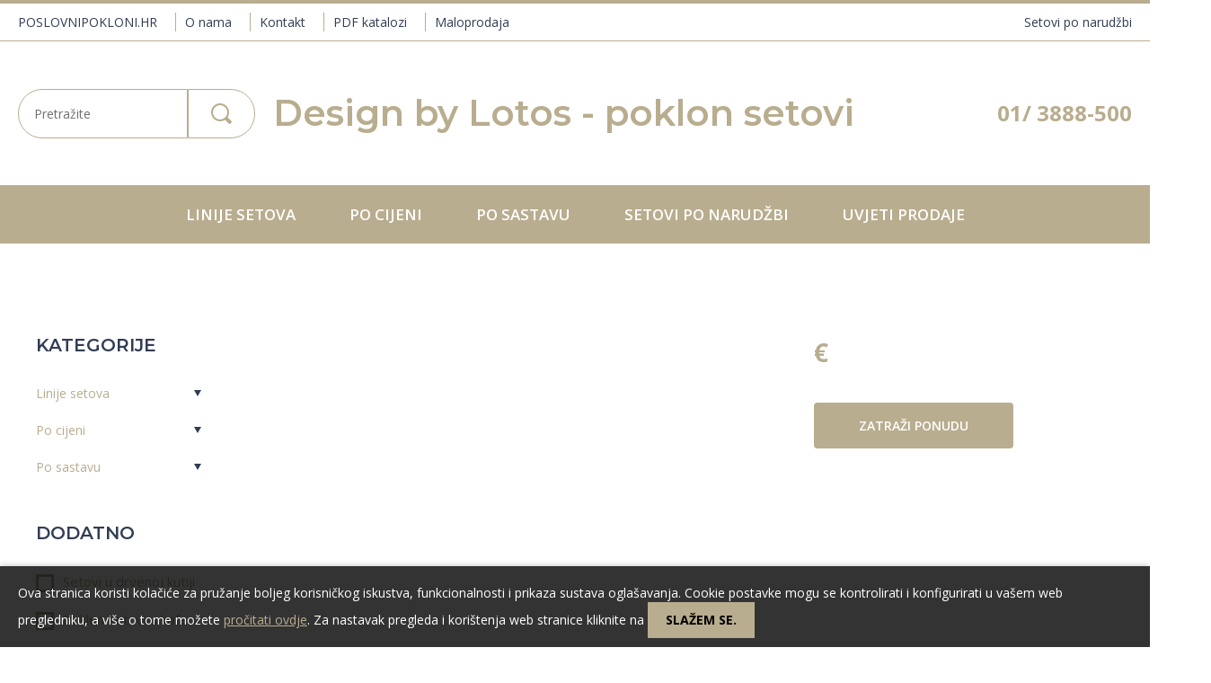

--- FILE ---
content_type: text/html; charset=UTF-8
request_url: https://poslovnipokloni.hr/pokloni-paketi/proizvod/skyline-poklon-set-unlimited-ii-203
body_size: 5684
content:
<!DOCTYPE html PUBLIC "-//W3C//DTD XHTML 1.0 Transitional//EN" "http://www.w3.org/TR/xhtml1/DTD/xhtml1-transitional.dtd">
<html xmlns="http://www.w3.org/1999/xhtml">
<head>
  <base href="https://poslovnipokloni.hr/pokloni-paketi/" />
  <meta http-equiv="Content-Type" content="text/html; charset=utf-8" />
  <title> - Poslovnipokloni.hr - poklon setovi</title>
  <meta http-equiv='Cache-control' content='no-cache' />
  <meta name='robots' content='index,follow' />
  <meta name="author" content="Virtus dizajn" />
  <meta name="Copyright" content="Ime" />
  <meta name="DC.language" content="hr-HR" />
  <meta name="DC.title" content="Ime" />
  <meta name="DC.creator" content="Virtus dizajn" />
  <meta name="DC.format" content="text/html" />
  <meta name="DC.identifier" content="http://www.virtus-dizajn.com/" />
  <meta name="DC.publisher" content="Ime" />
  <meta name="description" content=" - Poslovnipokloni.hr - poklon setovi"/>
  <meta name="keywords" content=" - Poslovnipokloni.hr - poklon setovi"/>
  <meta name="viewport" content="width=device-width, initial-scale=1, maximum-scale=1">
  <link rel="shortcut icon" href="images/favicon.png">
  <link rel="stylesheet" href="https://ajax.googleapis.com/ajax/libs/jqueryui/1.11.4/themes/smoothness/jquery-ui.css">
  <link href="js/bxslider/jquery.bxslider.css" rel="stylesheet" />
  <link href="css/select2.min.css" rel="stylesheet" type="text/css" />
  <link rel="stylesheet" href="js/magnific-popup/magnific-popup.css">
  <link href="css/style.css" rel="stylesheet" type="text/css" />
  <link href="css/main.css" rel="stylesheet" type="text/css" />
  <link href="css/footer.css" rel="stylesheet" type="text/css" />
  <link href="css/header.css" rel="stylesheet" type="text/css" />
  <link href="css/colors.css" rel="stylesheet" type="text/css" />
  <link href="css/media.css" rel="stylesheet" type="text/css" />
  <link href="lib/plugins/MailingPlugin/config.php"/>
  <meta http-equiv="X-UA-Compatible" content="IE=edge">

<!-- Global site tag (gtag.js) - Google Analytics -->
<script async src="https://www.googletagmanager.com/gtag/js?id=G-YRW1FJRVJ3"></script>
<script>
  window.dataLayer = window.dataLayer || [];
  function gtag(){dataLayer.push(arguments);}
  gtag('js', new Date());

  gtag('config', 'G-YRW1FJRVJ3');
</script>


<!-- HTML5 shiv and respond.js for IE8 support of HTML5 elements and media queries -->
  <!--[if lt IE 9]>
    <script src="js/html5shiv.min.js"></script>
    <script src="js/respond.min.js"></script>
  <![endif]-->
<!--[if lte IE 6]>
   <meta http-equiv="refresh" content="0; url="warning" />
   <script type="text/javascript">
   / <![CDATA[ /
   window.top.location = 'https://poslovnipokloni.hr/pokloni-paketi/warning';
   / ]]> /
   </script>
   <![endif]-->
   <!--[if lte IE 7]>
   <meta http-equiv="refresh" content="0; url="warning" />
   <script type="text/javascript">
   / <![CDATA[ /
   window.top.location = 'https://poslovnipokloni.hr/pokloni-paketi/warning';
   / ]]> /
   </script>
   <![endif]-->
     <!--[if lte IE 8]>
   <meta http-equiv="refresh" content="0; url="warning" />
   <script type="text/javascript">
   / <![CDATA[ /
   window.top.location = 'https://poslovnipokloni.hr/pokloni-paketi/warning';
   / ]]> /
   </script>
   <![endif]-->
   <!--[if gte IE 9]>
     <style type="text/css">
       .gradient {
          filter: none;
       }
     </style>
   <![endif]-->
</head>
<body>
<div class="header">
  <div class="container">
     <div class="mob">
      <a href="https://poslovnipokloni.hr">POSLOVNIPOKLONI.HR</a>
             <div class="phone">
        <a href="tel:01/ 3888-500">01/ 3888-500</a>
      </div>
      <button class="toggle"><img src="images/toggle.svg" alt="" /></button>
    </div>
    <div class="header-bg header-top">
      <a href="javascript:;" class="close"><img src="images/close.svg" alt="" /></a>
      <ul class="primary-menu">
        <li class="logo"><a href="https://poslovnipokloni.hr">POSLOVNIPOKLONI.HR</a></li>
        <li><a href="o-nama">O nama</a></li>
        <li><a href="kontakt">Kontakt</a></li>
        <li><a href="reference">PDF katalozi</a></li>
        <li><a href="maloprodaja">Maloprodaja</a></li>
      </ul><!--primary-menu-->
      <ul class="secondary-menu">
        <!--<li><a href="https://poslovnipokloni.hr/pokloni-paketi/">Poklon setovi</a></li>-->
        <li><a href="https://poslovnipokloni.hr/pokloni-paketi/kako-naruciti">Setovi po narudžbi</a></li>
        <!--<li><a href="https://poslovnipokloni.hr/custom-made">Custom made</a></li>-->
        <!--<li><a href="https://poslovnipokloni.hr/pokloni-paketi/rasprodaja">Rasprodaja</a></li>-->
      </ul><!--secondary-menu-->
    </div> <!--end of .header-bg-->
  </div><!--end of .container-->
</div><!--end of .header-->
<div class="header-center">
  <div class="container">
    <div class="flex">
      <div class="pretraga">
        <form method="get" action="pretraga">
          <input type="search" name="s" value="" autocomplete="off" placeholder="Pretražite">
          <button class="search-button">
            <svg xmlns="http://www.w3.org/2000/svg" width="23" height="23" viewBox="0 0 23 23">
              <path class="icon" id="Path_26" data-name="Path 26" d="M22.707,19.879l-4.37-4.37a10.019,10.019,0,1,0-2.828,2.828l4.369,4.37a1,1,0,0,0,1.414,0l1.414-1.414A1,1,0,0,0,22.707,19.879ZM2,10a8,8,0,1,1,8,8A8.009,8.009,0,0,1,2,10Z" fill="#4097aa"/></path>
            </svg>
          </button>
        </form>
      </div><!--end of .pretraga-->
      <div>
        <h1><a href="">Design by Lotos - poklon setovi</a></h1>
      </div>
            <div class="phone">
        <a href="tel:01/ 3888-500">01/ 3888-500</a>
      </div>
    </div><!--end of .flex-->
  </div><!--end of .container-->
</div><!--end of .header-center-->
<div class="header-bottom">
  <div class="container">
      <ul>
                    <li class="has-sub"><a class="link-desk" href="stranica/linije-setova-1">Linije setova</a>
          <a class="link-mob" href="javascript:;">Linije setova</a>
                  <ul class="sub">
                      <li>
              <a href="podstranica/linije-setova/boutique-linija-5" class="nav-bg" style="background-image: url(https://poslovnipokloni.hr/lib/plugins/thumb.php?src=https://poslovnipokloni.hr/upload_data/site_photos/boutique.jpg&w=185&h=350&zc=1)">
                <div class="nav-txt">
                  <span class="nav-item">Boutique linija</span>
                  <span class="nav-item-span"></span>
                </div>
              </a>
            </li>
                      <li>
              <a href="podstranica/linije-setova/premium-linija-6" class="nav-bg" style="background-image: url(https://poslovnipokloni.hr/lib/plugins/thumb.php?src=https://poslovnipokloni.hr/upload_data/site_photos/premium.jpg&w=185&h=350&zc=1)">
                <div class="nav-txt">
                  <span class="nav-item">Premium linija</span>
                  <span class="nav-item-span"></span>
                </div>
              </a>
            </li>
                      <li>
              <a href="podstranica/linije-setova/magnum-linija-7" class="nav-bg" style="background-image: url(https://poslovnipokloni.hr/lib/plugins/thumb.php?src=https://poslovnipokloni.hr/upload_data/site_photos/magnum.jpg&w=185&h=350&zc=1)">
                <div class="nav-txt">
                  <span class="nav-item">Magnum linija</span>
                  <span class="nav-item-span"></span>
                </div>
              </a>
            </li>
                      <li>
              <a href="podstranica/linije-setova/prestige-linija-8" class="nav-bg" style="background-image: url(https://poslovnipokloni.hr/lib/plugins/thumb.php?src=https://poslovnipokloni.hr/upload_data/site_photos/191127534814696776322087091880_prestige.jpg&w=185&h=350&zc=1)">
                <div class="nav-txt">
                  <span class="nav-item">Prestige linija</span>
                  <span class="nav-item-span"></span>
                </div>
              </a>
            </li>
                      <li>
              <a href="podstranica/linije-setova/skyline-linija-9" class="nav-bg" style="background-image: url(https://poslovnipokloni.hr/lib/plugins/thumb.php?src=https://poslovnipokloni.hr/upload_data/site_photos/skyline.jpg&w=185&h=350&zc=1)">
                <div class="nav-txt">
                  <span class="nav-item">Skyline linija</span>
                  <span class="nav-item-span"></span>
                </div>
              </a>
            </li>
                      <li>
              <a href="podstranica/linije-setova/winecellar-linija-28" class="nav-bg" style="background-image: url(https://poslovnipokloni.hr/lib/plugins/thumb.php?src=https://poslovnipokloni.hr/upload_data/site_photos/winecellar.jpg&w=185&h=350&zc=1)">
                <div class="nav-txt">
                  <span class="nav-item">Winecellar linija</span>
                  <span class="nav-item-span"></span>
                </div>
              </a>
            </li>
                      <li>
              <a href="podstranica/linije-setova/cloud-i-basic-linija-29" class="nav-bg" style="background-image: url(https://poslovnipokloni.hr/lib/plugins/thumb.php?src=https://poslovnipokloni.hr/upload_data/site_photos/cloud.jpg&w=185&h=350&zc=1)">
                <div class="nav-txt">
                  <span class="nav-item">Cloud i Basic linija</span>
                  <span class="nav-item-span"></span>
                </div>
              </a>
            </li>
                      <li>
              <a href="podstranica/linije-setova/monolit-linija-34" class="nav-bg" style="background-image: url(https://poslovnipokloni.hr/lib/plugins/thumb.php?src=https://poslovnipokloni.hr/upload_data/site_photos/monolith.jpg&w=185&h=350&zc=1)">
                <div class="nav-txt">
                  <span class="nav-item">Monolit linija</span>
                  <span class="nav-item-span"></span>
                </div>
              </a>
            </li>
                    </ul>
                </li>
              <li class="has-sub"><a class="link-desk" href="stranica/po-cijeni-2">Po cijeni</a>
          <a class="link-mob" href="javascript:;">Po cijeni</a>
                  <ul class="sub">
                      <li>
              <a href="podstranica/po-cijeni/od-15-00-br-do-25-00-eur-11" class="nav-bg" style="background-image: url(https://poslovnipokloni.hr/lib/plugins/thumb.php?src=https://poslovnipokloni.hr/upload_data/site_photos/poklon_setovi_thumbnails_8.jpg&w=185&h=350&zc=1)">
                <div class="nav-txt">
                  <span class="nav-item">Od 15,00<br>do 25,00 EUR</span>
                  <span class="nav-item-span"></span>
                </div>
              </a>
            </li>
                      <li>
              <a href="podstranica/po-cijeni/od-25-00-br-do-40-00-eur-12" class="nav-bg" style="background-image: url(https://poslovnipokloni.hr/lib/plugins/thumb.php?src=https://poslovnipokloni.hr/upload_data/site_photos/poklon_setovi_thumbnails_9.jpg&w=185&h=350&zc=1)">
                <div class="nav-txt">
                  <span class="nav-item">Od 25,00<br>do 40,00 EUR</span>
                  <span class="nav-item-span"></span>
                </div>
              </a>
            </li>
                      <li>
              <a href="podstranica/po-cijeni/od-40-00-br-do-55-00-eur-13" class="nav-bg" style="background-image: url(https://poslovnipokloni.hr/lib/plugins/thumb.php?src=https://poslovnipokloni.hr/upload_data/site_photos/poklon_setovi_thumbnails_10.jpg&w=185&h=350&zc=1)">
                <div class="nav-txt">
                  <span class="nav-item">Od 40,00<br>do 55,00 EUR</span>
                  <span class="nav-item-span"></span>
                </div>
              </a>
            </li>
                      <li>
              <a href="podstranica/po-cijeni/od-55-00-br-do-70-00-eur-14" class="nav-bg" style="background-image: url(https://poslovnipokloni.hr/lib/plugins/thumb.php?src=https://poslovnipokloni.hr/upload_data/site_photos/poklon_setovi_thumbnails_11.jpg&w=185&h=350&zc=1)">
                <div class="nav-txt">
                  <span class="nav-item">Od 55,00<br>do 70,00 EUR</span>
                  <span class="nav-item-span"></span>
                </div>
              </a>
            </li>
                      <li>
              <a href="podstranica/po-cijeni/od-70-00-eur-15" class="nav-bg" style="background-image: url(https://poslovnipokloni.hr/lib/plugins/thumb.php?src=https://poslovnipokloni.hr/upload_data/site_photos/poklon_setovi_thumbnails_12.jpg&w=185&h=350&zc=1)">
                <div class="nav-txt">
                  <span class="nav-item">Od 70,00 EUR</span>
                  <span class="nav-item-span"></span>
                </div>
              </a>
            </li>
                    </ul>
                </li>
              <li class="has-sub"><a class="link-desk" href="stranica/po-sastavu-3">Po sastavu</a>
          <a class="link-mob" href="javascript:;">Po sastavu</a>
                  <ul class="sub">
                      <li>
              <a href="podstranica/po-sastavu/setovi-s-vinom-16" class="nav-bg" style="background-image: url(https://poslovnipokloni.hr/lib/plugins/thumb.php?src=https://poslovnipokloni.hr/upload_data/site_photos/poslovni-pokloni-poklon-setovi8.jpg&w=185&h=350&zc=1)">
                <div class="nav-txt">
                  <span class="nav-item">Setovi s vinom</span>
                  <span class="nav-item-span"></span>
                </div>
              </a>
            </li>
                      <li>
              <a href="podstranica/po-sastavu/setovi-s-pjenuscem-17" class="nav-bg" style="background-image: url(https://poslovnipokloni.hr/lib/plugins/thumb.php?src=https://poslovnipokloni.hr/upload_data/site_photos/poslovni-pokloni-poklon-setovi9.jpg&w=185&h=350&zc=1)">
                <div class="nav-txt">
                  <span class="nav-item">Setovi s pjenušcem</span>
                  <span class="nav-item-span"></span>
                </div>
              </a>
            </li>
                      <li>
              <a href="podstranica/po-sastavu/bezalkoholni-setovi-18" class="nav-bg" style="background-image: url(https://poslovnipokloni.hr/lib/plugins/thumb.php?src=https://poslovnipokloni.hr/upload_data/site_photos/poklon_setovi_thumbnails_15.jpg&w=185&h=350&zc=1)">
                <div class="nav-txt">
                  <span class="nav-item">Bezalkoholni setovi</span>
                  <span class="nav-item-span"></span>
                </div>
              </a>
            </li>
                      <li>
              <a href="podstranica/po-sastavu/setovi-s-delicijama-19" class="nav-bg" style="background-image: url(https://poslovnipokloni.hr/lib/plugins/thumb.php?src=https://poslovnipokloni.hr/upload_data/site_photos/poslovni-pokloni-poklon-setovi11.jpg&w=185&h=350&zc=1)">
                <div class="nav-txt">
                  <span class="nav-item">Setovi s delicijama</span>
                  <span class="nav-item-span"></span>
                </div>
              </a>
            </li>
                      <li>
              <a href="podstranica/po-sastavu/setovi-sa-zestokim-picima-33" class="nav-bg" style="background-image: url(https://poslovnipokloni.hr/lib/plugins/thumb.php?src=https://poslovnipokloni.hr/upload_data/site_photos/poklon_setovi_thumbails_16.jpg&w=185&h=350&zc=1)">
                <div class="nav-txt">
                  <span class="nav-item">Setovi sa žestokim pićima</span>
                  <span class="nav-item-span"></span>
                </div>
              </a>
            </li>
                    </ul>
                </li>
            <li><a href="https://poslovnipokloni.hr/pokloni-paketi/kako-naruciti">Setovi po narudžbi</a></li>
      <li><a href="https://poslovnipokloni.hr/pokloni-paketi/uvjeti-prodaje">Uvjeti prodaje</a></li>
      </ul>
  </div><!--end of .container-->
</div><!--end of .header-bottom-->
<div id="main-content">
<div class="container">
	<div class="section two-part-section">
		<div class="container">
			<div class="flex">
				<div class="left">
					<div class="box cijena-box">
						<div class="left-title">
						</div>
											</div>
					<a href="javascript:;" class="btn btn-color toggle-filter">Filtracija</a>
<form class="filtracija" id="filter_form" onsubmit="sjx('filter', $('#filter_form').serializeObject()); return false;" >

<div class="box kategorije-box">
	<div class="left-title">
		<h2>Kategorije</h2>
	</div><!--end of .left-title-->
		<ul class="kategorije-lists">
		<li><a class="kat-toggle"  href="javascript:;">Linije setova</a>
			<ul  class="kat-sub">
									<ul class="form-check-group">
				        <label for="Boutique linija" class="form-check-label">
						<input id ="Boutique linija" type="checkbox" class="form-check-input" name="kategorije" value="5" >
				          <span class="form-check-button"></span>
				          Boutique linija				        </label>
					</ul>
									<ul class="form-check-group">
				        <label for="Premium linija" class="form-check-label">
						<input id ="Premium linija" type="checkbox" class="form-check-input" name="kategorije" value="6" >
				          <span class="form-check-button"></span>
				          Premium linija				        </label>
					</ul>
									<ul class="form-check-group">
				        <label for="Magnum linija" class="form-check-label">
						<input id ="Magnum linija" type="checkbox" class="form-check-input" name="kategorije" value="7" >
				          <span class="form-check-button"></span>
				          Magnum linija				        </label>
					</ul>
									<ul class="form-check-group">
				        <label for="Prestige linija" class="form-check-label">
						<input id ="Prestige linija" type="checkbox" class="form-check-input" name="kategorije" value="8" >
				          <span class="form-check-button"></span>
				          Prestige linija				        </label>
					</ul>
									<ul class="form-check-group">
				        <label for="Skyline linija" class="form-check-label">
						<input id ="Skyline linija" type="checkbox" class="form-check-input" name="kategorije" value="9" >
				          <span class="form-check-button"></span>
				          Skyline linija				        </label>
					</ul>
									<ul class="form-check-group">
				        <label for="Winecellar linija" class="form-check-label">
						<input id ="Winecellar linija" type="checkbox" class="form-check-input" name="kategorije" value="28" >
				          <span class="form-check-button"></span>
				          Winecellar linija				        </label>
					</ul>
									<ul class="form-check-group">
				        <label for="Cloud i Basic linija" class="form-check-label">
						<input id ="Cloud i Basic linija" type="checkbox" class="form-check-input" name="kategorije" value="29" >
				          <span class="form-check-button"></span>
				          Cloud i Basic linija				        </label>
					</ul>
									<ul class="form-check-group">
				        <label for="Monolit linija" class="form-check-label">
						<input id ="Monolit linija" type="checkbox" class="form-check-input" name="kategorije" value="34" >
				          <span class="form-check-button"></span>
				          Monolit linija				        </label>
					</ul>
							</ul>
		</li>
	</ul>
		<ul class="kategorije-lists">
		<li><a class="kat-toggle"  href="javascript:;">Po cijeni</a>
			<ul  class="kat-sub">
									<ul class="form-check-group">
				        <label for="Od 15,00<br>do 25,00 EUR" class="form-check-label">
						<input id ="Od 15,00<br>do 25,00 EUR" type="checkbox" class="form-check-input" name="kategorije" value="11" >
				          <span class="form-check-button"></span>
				          Od 15,00<br>do 25,00 EUR				        </label>
					</ul>
									<ul class="form-check-group">
				        <label for="Od 25,00<br>do 40,00 EUR" class="form-check-label">
						<input id ="Od 25,00<br>do 40,00 EUR" type="checkbox" class="form-check-input" name="kategorije" value="12" >
				          <span class="form-check-button"></span>
				          Od 25,00<br>do 40,00 EUR				        </label>
					</ul>
									<ul class="form-check-group">
				        <label for="Od 40,00<br>do 55,00 EUR" class="form-check-label">
						<input id ="Od 40,00<br>do 55,00 EUR" type="checkbox" class="form-check-input" name="kategorije" value="13" >
				          <span class="form-check-button"></span>
				          Od 40,00<br>do 55,00 EUR				        </label>
					</ul>
									<ul class="form-check-group">
				        <label for="Od 55,00<br>do 70,00 EUR" class="form-check-label">
						<input id ="Od 55,00<br>do 70,00 EUR" type="checkbox" class="form-check-input" name="kategorije" value="14" >
				          <span class="form-check-button"></span>
				          Od 55,00<br>do 70,00 EUR				        </label>
					</ul>
									<ul class="form-check-group">
				        <label for="Od 70,00 EUR" class="form-check-label">
						<input id ="Od 70,00 EUR" type="checkbox" class="form-check-input" name="kategorije" value="15" >
				          <span class="form-check-button"></span>
				          Od 70,00 EUR				        </label>
					</ul>
							</ul>
		</li>
	</ul>
		<ul class="kategorije-lists">
		<li><a class="kat-toggle"  href="javascript:;">Po sastavu</a>
			<ul  class="kat-sub">
									<ul class="form-check-group">
				        <label for="Setovi s vinom" class="form-check-label">
						<input id ="Setovi s vinom" type="checkbox" class="form-check-input" name="kategorije" value="16" >
				          <span class="form-check-button"></span>
				          Setovi s vinom				        </label>
					</ul>
									<ul class="form-check-group">
				        <label for="Setovi s pjenušcem" class="form-check-label">
						<input id ="Setovi s pjenušcem" type="checkbox" class="form-check-input" name="kategorije" value="17" >
				          <span class="form-check-button"></span>
				          Setovi s pjenušcem				        </label>
					</ul>
									<ul class="form-check-group">
				        <label for="Bezalkoholni setovi" class="form-check-label">
						<input id ="Bezalkoholni setovi" type="checkbox" class="form-check-input" name="kategorije" value="18" >
				          <span class="form-check-button"></span>
				          Bezalkoholni setovi				        </label>
					</ul>
									<ul class="form-check-group">
				        <label for="Setovi s delicijama" class="form-check-label">
						<input id ="Setovi s delicijama" type="checkbox" class="form-check-input" name="kategorije" value="19" >
				          <span class="form-check-button"></span>
				          Setovi s delicijama				        </label>
					</ul>
									<ul class="form-check-group">
				        <label for="Setovi sa žestokim pićima" class="form-check-label">
						<input id ="Setovi sa žestokim pićima" type="checkbox" class="form-check-input" name="kategorije" value="33" >
				          <span class="form-check-button"></span>
				          Setovi sa žestokim pićima				        </label>
					</ul>
							</ul>
		</li>
	</ul>
	
</div>
<div class="box brandovi">
	<div class="left-title">
		<h2>Dodatno</h2>			
	</div><!--end of .left-title-->	
				<div class="form-check-group">
	        <label for="dod16" class="form-check-label">
			<input id="dod16" type="checkbox"  class="form-check-input" name="dod" value="16" >
	          <span class="form-check-button"></span>
			  Setovi u drvenoj kutiji	        </label>
		</div>
				<div class="form-check-group">
	        <label for="dod13" class="form-check-label">
			<input id="dod13" type="checkbox"  class="form-check-input" name="dod" value="13" >
	          <span class="form-check-button"></span>
			  Poklon setovi u koferu	        </label>
		</div>
				<div class="form-check-group">
	        <label for="dod14" class="form-check-label">
			<input id="dod14" type="checkbox"  class="form-check-input" name="dod" value="14" >
	          <span class="form-check-button"></span>
			  Poklon setovi u tuljcu	        </label>
		</div>
				<div class="form-check-group">
	        <label for="dod15" class="form-check-label">
			<input id="dod15" type="checkbox"  class="form-check-input" name="dod" value="15" >
	          <span class="form-check-button"></span>
			  Poklon setovi u kutiji	        </label>
		</div>
		
    <button type="submit" class="btn btn-color">Traži</button>
</form>					
																		    </div><!--end of .brandovi-->
			</div><!--end of .left-->
			<div class="right">
				<div class="content">
					<div class="opis-proizvoda">
						<div class="content-left">
							<ul class="opis-slider">
														</ul>
							<div class="pager-container">
								<ul class="opis-slider-pager">
																								</ul>	
							</div>	
						</div><!--end of .content-left-->
						<div class="content-right">
							<span class="small-title-opis"></span>
							<h1></h1>
							<div class="price-flex">
								<span class="price-opis"> €</span>
							</div>
							<a href="ponuda/id-" class="btn btn-color btn-opis">Zatraži ponudu</a>
							<!-- <a href="favoriti" class="btn btn-color btn-opis"><img style="height:20px; width:100%;"src="images/heart-outline.svg"></a> -->
							<div class="small-opis">
															</div><!--end of .small-opis-->
						</div><!--end of .content-right-->
					</div>
				</div><!--end of .content-->
								
				<div class="content">
					<div class="proizvodi-4 flex">
										</div><!--end of .proizvodi-4-->
				</div><!--end of .content-->
			</div>
		</div>
	</div><!--end of .section-->
</div></div><!--end of #main-content-->
<div class="footer">
	<div class="container">
		<div class="footer-bg">
			<div class="footer-left">
				<div class="footer-box first-footer-box">
					<h4>Kontakt</h4>
					<p>Lotos-trgovina d.o.o.<br>Poljačka 56 (bivši TOZ kompleks), Zagreb<br>10090 Zagreb</p>
					<p><a href="tel:01/ 3888-500">01/ 3888-500</a></p>
					<p><a href="mailto:prodaja@lotos-trgovina.hr">prodaja@lotos-trgovina.hr</a></p>
				</div><!--end of .footer-box-->
				<div class="footer-box">
					<h4>Općenito</h4>
					<ul>
						<li><a href="o-nama">O nama</a></li>
						<li><a href="kontakt">Kontakt</a></li>
						<li><a href="reference">PDF katalozi</a></li>
						<li><a href="maloprodaja">Maloprodaja</a></li>
						<li><a href="uvjeti-prodaje">Uvjeti prodaje</a></li>
					</ul>
				</div><!--end of .footer-box-->
				<div class="footer-box">
					<h4>Asortiman</h4>
					<ul>
						<li><a href="">Poklon setovi</a></li>
					</ul>
				</div><!--end of .footer-box-->
							</div><!--end of .footer-left-->
			<div class="footer-right">
				<div class="footer-box ui-text-transform-none newsletter">
				<div id="mc_embed_signup">
				<form action="https://lotos-trgovina.us3.list-manage.com/subscribe/post?u=0da857fb36f6f174f5a36f4a5&amp;id=1b765ece9a" method="post" id="mc-embedded-subscribe-form" name="mc-embedded-subscribe-form" class="validate" target="_blank" novalidate>
					<div id="mc_embed_signup_scroll">
					<h2>Prijava na newsletter</h2>
				<div class="mc-field-group">
					<label for="mce-EMAIL">E-mail:  </label>
					<input type="email" value="" name="EMAIL" class="required email" id="mce-EMAIL">
				</div>

				<div id="mergeRow-gdpr" class="mergeRow gdpr-mergeRow content__gdprBlock mc-field-group">
				
					<div class="content__gdprLegal">
						<p>Unesite svoj e-mail i primajte naše obavijesti o najnovijim proizvodima</a></p>
					</div>
				</div>
					<div id="mce-responses" class="clear">
						<div class="response" id="mce-error-response" style="display:none"></div>
						<div class="response" id="mce-success-response" style="display:none"></div>
					</div>    <!-- real people should not fill this in and expect good things - do not remove this or risk form bot signups-->
					<div style="position: absolute; left: -5000px;" aria-hidden="true"><input type="text" name="b_0da857fb36f6f174f5a36f4a5_1b765ece9a" tabindex="-1" value=""></div>
					<div class="clear"><input type="submit" value="Prijava" name="subscribe" id="mc-embedded-subscribe" class="button"></div>
					</div>
				</form>
				</div>
				<script type='text/javascript' src='//s3.amazonaws.com/downloads.mailchimp.com/js/mc-validate.js'></script><script type='text/javascript'>(function($) {window.fnames = new Array(); window.ftypes = new Array();fnames[0]='EMAIL';ftypes[0]='email';fnames[1]='FNAME';ftypes[1]='text';fnames[2]='LNAME';ftypes[2]='text';fnames[3]='ADDRESS';ftypes[3]='address';fnames[4]='PHONE';ftypes[4]='phone';fnames[5]='MMERGE5';ftypes[5]='text';}(jQuery));var $mcj = jQuery.noConflict(true);</script>
				</div><!--end of .footer-box-->
			</div><!--end of .footer-right-->
		</div><!--end of .footer-bg-->
				</div><!--end of .container-->
</div><!-- end of .footer -->
	

	  
	<script src="https://ajax.googleapis.com/ajax/libs/jquery/1.12.4/jquery.min.js"></script>
 	<script src="js/magnific-popup/jquery.magnific-popup.js"></script>
  	<script src="js/bxslider/jquery.bxslider.min.js"></script>
  	<script src="js/jquery.elevatezoom.js"></script>
	<script type="text/javascript" src="js/select2.min.js"></script>	
  	<script	async defer src="https://maps.googleapis.com/maps/api/js?key=AIzaSyBwkmvz_OJIqAlWhPVqgC_VMytDGQmHpRk&callback=initialize" type="text/javascript"></script>
  	<script type="text/javascript" src="js/functions.js"></script>
	<script type="text/javascript" src="lib/plugins/MailingPlugin/inquiry/contact_process.js"></script> 
  	<script type="text/javascript" src="js/sajax.js"></script>  

	  <div id="cookie" class="cookie-container"  >
  <div class="center" >
    <p>Ova stranica koristi kolačiće za pružanje boljeg korisničkog iskustva, funkcionalnosti i prikaza sustava oglašavanja. Cookie postavke mogu se kontrolirati i konfigurirati u vašem web pregledniku, a više o tome možete <a class="cookie-link" href="">pročitati ovdje</a>. Za nastavak pregleda i korištenja web stranice kliknite na <a class="agree-button" href="javascript:;" onclick="sjx('cookieAlert','cookie');">Slažem se.</a></p>
    </div>
</div>

<!-- LINKEDIN TAG SKRIPTA -->
<script type="text/javascript">
_linkedin_partner_id = "4765641";
window._linkedin_data_partner_ids = window._linkedin_data_partner_ids || [];
window._linkedin_data_partner_ids.push(_linkedin_partner_id);
</script><script type="text/javascript">
(function(l) {
if (!l){window.lintrk = function(a,b){window.lintrk.q.push([a,b])};
window.lintrk.q=[]}
var s = document.getElementsByTagName("script")[0];
var b = document.createElement("script");
b.type = "text/javascript";b.async = true;
b.src = "https://snap.licdn.com/li.lms-analytics/insight.min.js";
s.parentNode.insertBefore(b, s);})(window.lintrk);
</script>
<noscript>
<img height="1" width="1" style="display:none;" alt="" src="https://px.ads.linkedin.com/collect/?pid=4765641&fmt=gif" />
</noscript>

</body>
</html>


--- FILE ---
content_type: text/css
request_url: https://poslovnipokloni.hr/pokloni-paketi/css/style.css
body_size: 2243
content:
@import url('https://fonts.googleapis.com/css?family=Montserrat:300,400,500,600|Open+Sans:400,600,700&subset=latin-ext');

 *, *::after, *::before {margin:0;padding: 0;box-sizing: inherit;}

html{font-size:62.5%;}


body {

    font-family: 'Open Sans', sans-serif;

    font-weight: 300;

    line-height: 1.5;
    color: #313D53;  

    font-size: 1.4rem;

    box-sizing: border-box;

}

h1, h2, h3, h4, h5, h6{font-family: 'Montserrat', sans-serif;}

h1{font-size: 4rem;}/*novo*/

h2{font-size: 2.5rem;margin-bottom: 3rem;line-height: 1.3;}

img{border: 0;max-width: 100%;}

a{text-decoration: none;color: inherit;}

button, input, textarea{border:0;font-family: inherit;}

button{cursor: pointer;}

p{margin-bottom: 3rem;}

::-webkit-input-placeholder {

  color: #707070;

  opacity: 1;

}

::-moz-placeholder {

  color: #707070;

  opacity: 1;

}

.cookie-container {
  background: rgba(0,0,0,0.8);
  bottom: 0;
  display: block;
  padding: 10px 0 0 0;
  position: fixed;
  width: 100%;
  z-index: 9999;
  -webkit-box-shadow: 0px 0px 7px rgba(0, 0, 0, 0.28);
  -moz-box-shadow: 0px 0px 7px rgba(0, 0, 0, 0.28);
  box-shadow: 0px 0px 7px rgba(0, 0, 0, 0.28);
}
.cookie-container .center {
  padding: 10px 20px;
  width: 100%;
  max-width: 1400px;
  margin: 0 auto;
}
.cookie-container .center span {
  text-transform: uppercase;
  font-weight: 400;
  color: #fff;
}
.cookie-container .center p {
  display: inline;
  color: #fff;
  font-size:14px;
  line-height: 20px;
}
.cookie-link {
  color: #b9ad8f;
  text-decoration: underline;
  transition: all 0.6s ease;
  font-size:14px;
  line-height: 20px;
}
.agree-button {
	text-transform: uppercase;
	font-weight: 700;
	color: #000;
	padding: 1rem 2rem;
  display: inline-block;
  background: #b9ad8f;
}
@media (min-width:600px) {
  .cookie-container .center a {float: none;width: auto;}
}


:-ms-input-placeholder {

  color: #707070;

  opacity: 1;

}

:-moz-placeholder {

  color: #707070;

  opacity: 1;

}

.container {

    position: relative;

    width: 100%;

    max-width: 1440px;

    margin: 0 auto;

    box-sizing: border-box;

}

.container::after, .row::after, .section::after, .header-center::after {content: "";display: table;clear: both;}
.none{display: none;}
.section{margin:4rem 0;}

.w5{float: left;}label,textarea{font-size: 15px;}
.kontakt-forma input,textarea{width: 100%;border:1px solid #ddd;padding:4px 14px;margin-bottom: 10px;}


/*----------GRID--------------*/

.row{width: 100%;margin: 0 auto;margin-top: 9rem;}

.row:not(:last-child){margin-bottom: 9rem;}
.col-30{float: left;width: 30%;}
.col-40{float: left;width: 40%;}
.col-50{float: left;width: 50%;}
.col-60{float: left;width: 60%;}
.col-70{float: left;width: 70%;}
.col-100{float: left;width: 100%;position: relative;}


/*----------UI CLASSES-------------*/
.ui-padding-right-small{margin-right: 4rem;}
.ui-padding-left-small{padding-left: 6rem;}
.ui-padding-right{padding-right: 4rem;}
.ui-text-transform-none,.ui-text-transform-none h4{text-transform: none !important;}
.ui-margin-top{margin-top: 6rem;}
.ui-column-2-text{

    -moz-column-count: 2;

    -webkit-column-count: 2;

    column-count: 2;

    -moz-column-gap: 1rem;

    -webkit-column-gap: 1rem;

    column-gap: 1rem;
}

.ui-padding-side-large{padding: 0 24rem;}
.ui-padding-6{padding: 6rem;}

.ui-justify-text{text-align: justify;}

.ui-column-gap-6{-moz-column-gap: 6rem;-webkit-column-gap: 6rem;column-gap: 6rem;}

.ui-txt-left{text-align: left !important;}
.ui-txt-center{text-align: center;}
.ui-txt-right{text-align: right;}
.ui-margin-top{ margin-top: 4rem; }
.ui-margin-bottom{margin-bottom: 7rem;}


/*----------BUTTONS-------------*/

.btn{

    border-radius: .4rem;

    display: inline-block;

    text-align: center;

    text-transform: uppercase;

    font-weight: 600;

    font-size: 1.4rem;

    margin-top: 3.5rem;

    padding: 1.5rem 5rem;

    -o-transition:  .4s ease-in-out;

    -webkit-transition:  .4s ease-in-out;

    transition:  .4s ease-in-out;

}

.btn-color{background: #2699fb;color: #fff;}

.btn-white{background: #fff;}

.btn-smaller{padding: 1.5rem 2rem;}

/*----------FORM-------------*/

input{padding: 1.5rem 2rem;border-radius: .4rem;}

/*----------TITLE-------------*/

.title{text-align: center;margin:10rem 0 6rem 0;}

.title h2{font-size: 3rem;position: relative;padding-bottom: 2rem;}
.title h2::after{
    content: '';
    position: absolute;
    bottom: 0;
    left: 50%;
    transform: translateX(-50%);
    width: 9rem;
    height: 2px;

}

/*----------TXT-------------*/

.txt{margin-bottom: 10rem;}

/*----------ASIDE & MAIN-------------*/

.aside{

    float: left;

    width: 30%;

    background: #f1f9ff;

    padding: 0 5rem;

    height: 100%;

}

.main{width: 70%;float: right;}

.abs{
    position: absolute;
}
/*----------FLEX-------------*/
.flex{display: flex;flex-wrap:wrap;}
/*----------SECTION-------------*/
.section{margin-top: 7rem;}
.section:last-child{margin-bottom: 7rem;}
.mini-section:not(:last-child){margin-bottom: 7rem;}
/*----------CUSTOM SELECT-------------*/
.select2-container{width: 50% !important;}
.select2-container--default .select2-search--dropdown .select2-search__field, .filter-redoslijed .select2-search--dropdown{display: none;}
.select2-container--default .select2-selection--single{border-radius: 0;border:none;}
.select2-container .select2-selection--single{ height: 40px;}
.select2-container .select2-selection--single .select2-selection__rendered{padding: 5px;}
.select2-container--default .select2-selection--single .select2-selection__arrow{top: 7px;}
.select2-search--dropdown{padding: 0;}
/*----------CUSTOM RADIO BUTTON-------------*/
.form-radio-group{
  display:block;
  width:100%;
}
.form-radio-group:not(:last-child){margin: 2rem 0;}
.form-radio-label{
  cursor:pointer;
  position:relative;
  padding-left: 3rem;

}
.form-radio-button{
  height:2rem;
  width:2rem;
  display:inline-block;
  border:3px solid;
  border-radius:50%;
  position:absolute;
  left:0;
  top: -2px;
}
.form-radio-input{
  display:none;
}
.form-radio-button::after{
  content:'';
  display:block;
  position:absolute;
  width:2rem;
  height:2rem;
  border-radius:50%;
  left:50%;
  top:50%;
  transform:translate(-50%,-50%);
  opacity:0;
  transition:opacity .2s;
}
.form-radio-input:checked ~ .form-radio-label .form-radio-button::after{
  opacity:1;
}
/*----------CUSTOM CHECKBOX-------------*/ /*new*/
.form-check-group{
  display:block;
  width:100%;
}
.form-check-group:not(:last-child){margin: 2rem 0;}
.form-check-label{
  cursor:pointer;
  position:relative;
  padding-left: 3rem;
  display: block;

}
.form-check-button{
  height:2rem;
  width:2rem;
  display:inline-block;
  border:3px solid;
  position:absolute;
  left:0;
  top: 3px;
}
.form-check-input{
  display:none;
  width: auto;
}
.form-check-button::after{
  content:'';
  display:block;
  position:absolute;
  width:2rem;
  height:2rem;
  left:50%;
  top:50%;
  transform:translate(-50%,-50%);
  opacity:0;
  transition:opacity .2s;
}
.form-check-input:checked ~   .form-check-button::after{
  opacity:1;
}
/*----------FORMA PONUDA-------------*/ /*new*/
.contact-wrapper{
  width: 70%;
  margin: 0 auto;
}
.contact-wrapper input, .contact-wrapper textarea{
  border:1px solid #b9ad8f;
  width: 100%;
  font-size: inherit;
  font-family: inherit;
}
.contact-wrapper label{
  display: block;
  margin-bottom: 1rem;
}
.contact-wrapper input:focus, .contact-wrapper textarea:focus{
  outline: none;
  border: 1px solid #313D53;
}
.mob, .close, .toggle-filter{display: none;}
 .price-wrap .price {
  font-size: 1.9rem;
  font-weight: 700;
} 
.price-flex {
    display: flex;
    flex-direction: row;
    align-items: center;
    margin-top: 3rem;
}
.price-flex span:first-child {
    margin-right: 3rem;
}
#main-content > div > div.section.two-part-section > div > div > div.right > div:nth-child(2) > div > a:nth-child(1) > div > span:nth-child(2)
.price-wrap{
  display: flex;justify-content: space-between;width: 100%;
}

--- FILE ---
content_type: text/css
request_url: https://poslovnipokloni.hr/pokloni-paketi/css/main.css
body_size: 2473
content:
/*----------HOME--------------*/

#main-content::after{content: "";display: table;clear: both;}

.home{margin-top: -13rem;float: left;width: 100%;}

.home::after{content: "";display: table;clear: both;}

.flex-wrapper{display: flex;align-items:stretch;height: 100vh;width: 100%;}

.home-box{

	background: #f1f9ff;

	display: flex;

	align-items: center;

	padding: 0 4rem;

	margin:2rem;

	text-align: center;

	-o-transition:  .4s ease-in-out;

	-webkit-transition:  .4s ease-in-out;

	transition:  .4s ease-in-out;

}

.poklon-setovi:hover{background: #b9ad8f;color:#fff;}

.kolekcija:hover{background: #4097aa;color:#fff;}

.custom-made:hover{background: #e97575;color:#fff;}

.home-text h2{font-size: 4rem;margin-bottom: 4.5rem;}



.poklon-setovi:hover .btn{background: #fff;color: #b9ad8f;}

.kolekcija:hover .btn{background: #fff;color: #4097aa;}

.custom-made:hover .btn{background: #fff;color: #e97575;}



/*----------OTHER--------------*/

.item, .item-kont{
	height: 30rem;
	background: #bce0fd;
	flex-basis: 33.33%;
	border:1px solid #fff;
}
.item-kont{
	height: auto;
}
.item:nth-child(2), .item:nth-child(6){flex-basis: 66.666%;}
.text-holder h3{font-size: 1.8rem; margin:2rem 0;}
.item-n{flex-basis: 50%;background: #F1F9FF;border:1px solid #fff;}
.flex-inner{
	display: flex;
	flex-wrap: wrap;
}
.flex-text{
	padding: 3rem;
}
.flex-k{
	display: flex;
	flex-wrap: wrap;
	align-items: stretch;
}
.item-k{
	flex-basis: 50%;
}
.text-abs{
	position: absolute;
	left: 1rem;
	top: 1rem;
	width: 100%;
	height: 100%;
}
.bg{
	background: #F1F9FF;
}

/*----------NEW--------------*/
/*----------SLIDER-------------*/
.hero-slide{
	background-repeat: no-repeat;
	background-size: cover;
	height: 78.2rem;
	width: 100%;
}
.bx-wrapper .bx-viewport{box-shadow:none;border:0;left:0;}
.transparent-box{
    width: 40%;
    position: absolute;
    background: rgba(0,0,0,.65);
    left: 0;
    top: 0;
    height: 100%;
    padding: 9rem;
}
.bx-wrapper{margin-bottom: 0;}
.transparent-box h1{font-size: 6rem;font-weight: 300;line-height: 1.2;}
.btn-custom{font-size: 1.8rem;text-transform: uppercase;font-weight: 700;color: #000;padding: 2rem 5rem;display: inline-block;}
.hero-slide > .container{height: 100%;}
.transparent-box p{color: #fff;margin: 6rem 0;font-size: 1.8rem;}
.bx-wrapper .bx-pager.bx-default-pager a{
	width: 2rem;
	height: 2rem;
	border-radius: 50%;
	margin-right: 2rem;

}
.bx-wrapper .bx-pager, .bx-wrapper .bx-controls-auto{
	bottom: 5%;
	width: auto;
	right: 12%;
}
/*----------THREE ITEMS-------------*/
.three-items{margin: 7rem 0;}
.three-items .item-box, .item-box{overflow: hidden;}
.item-box{
	position: relative;
	flex: 0 0 32%;

}
.three-items .item-box, .proizvodi-2 .item-box{margin-right: 2%;}
.three-items .item-box:nth-child(3n+3), .proizvodi-2 .item-box:nth-child(3n+3){margin-right: 0;}
.item-img{width: 100%;overflow: hidden;}
.three-items .flex{justify-content: flex-start;}
.abs-txt {
	position: absolute;
	left: 0;
	width: 100%;
	bottom: 0;
	text-align: center;
	padding: 2rem 0;
}
.abs-txt h3{font-size: 2.6rem;text-transform: uppercase;}
.three-items .item-box img, .istaknuti-proizvodi .item-box img{transition: transform .2s;}
.three-items .item-box:hover img,.istaknuti-proizvodi .item-box:hover img{
	transform: scale(1.1);
}
/*----------ISTAKNUTI PROIZVODI-------------*/
.reklame-2{justify-content: space-between;}
.istaknuti-proizvodi .item-box{border:1px solid;}

.proizvodi-1 .item-box:nth-child(1){flex: 0 0 66.7%;width: 66.7%}
.istaknuti-proizvodi .abs-txt h3, .linije-prozvoda .pro-txt{font-size: 2rem;}
.istaknuti-proizvodi .abs-txt{padding: 2rem;text-align:left;}
.proizvodi-3 .item-box:nth-child(2){flex-grow: 0.94;}
.proizvodi-4 .item-box{flex: 0 0 23.5%;margin-bottom: 1.3%;margin-right: 2%;}
.proizvodi-4 .item-box:nth-child(4n+4){margin-right: 0;}

.rel-txt{padding: 3rem;background-color: #fff;position: relative;z-index: 5;}
.rel-txt h3{font-size: 2rem;text-transform: uppercase;font-weight: 300;line-height: 1.3;margin-bottom: 2rem;}
.rel-txt span{display: block;}
.price{font-size: 2.4rem;font-weight: 700;}
.tekst-fotka .item-box{flex:0 0 50%;margin-right: 0;}
.text-item-box{padding: 4rem;}
.text-item-box h2, .reklame .abs-txt h2{font-size: 4rem;font-weight: 300;}
.inner-box{padding: 4rem;}
.text-item-box .inner-box p{color: #fff;}
.inner-btn{color: #fff;text-transform: uppercase;font-weight: 700;}
/*----------TEKST FOTKA-------------*/
.tekst-fotka-2{flex-direction:row-reverse;}
.tekst-fotka-2 p{font-size: 1.8rem;}
.tekst-fotka-2 .inner-btn {display: inline-block;padding: 1rem 3rem;color: #fff;}

/*----------REKLAME-------------*/
.reklame-1 .item-box{flex:0 0 100%;}
.reklame-1 .abs-txt, .reklame-3 .abs-txt {
	background: transparent;
	left: 0;
	top: 50%;
	width: 50%;
	padding: 4rem;
	height: auto;
	transform: translateY(-50%);
	text-align: left;
	padding: 0 5rem;
}
.reklame-2 .item-box{flex:0 0 48.7%;}
.reklame-2 .abs-txt,  .tekstovi .abs-txt {
	background: transparent;
	left: 0;
	top: 50%;
	width: 100%;
	padding: 4rem;
	height: auto;
	text-align: left;
	padding: 0 5rem;
	transform: translateY(-50%);
}
.reklame-2 .abs-txt h2, .reklame-2 .abs-txt p, .reklame-1 .abs-txt h2, .reklame-1 .abs-txt p {color: #fff;}
.reklame-2 .btn{margin-top: 0;}

/*----------TEKSTOVI-------------*/

.tekstovi .item-box{flex:0 0 100%;}
.tekstovi h3{font-size: 3rem;font-weight: 300;margin-bottom: 2rem;}
.tekstovi h2{font-size: 4.4rem;font-weight: 300;margin-bottom: 2rem;}
.tekstovi .item-box.flex > div{flex:0 0 50%;}
.item-inner{position: relative;}
.item-inner p{color: #fff}


/*----------LINIJE PROIZVODA-------------*/
/*.linije-proizvoda .flex, .novo .flex{justify-content: space-between;}*/
.linije-proizvoda .item-box{flex: 0 0 18.4%;margin-right: 2%;}
.linije-proizvoda .item-box:nth-child(5n+5){margin-right: 0;}
.pro-txt{padding: 2rem;text-align: center;position: relative;z-index: 5}
.pro-txt h3{text-transform: uppercase; color: #fff;font-size: 1.8rem;}

/*----------NOVO-------------*/
.novo .item-box{flex:0 0 32%;text-align: center;}
.novo h3{font-size: 1.8rem;text-transform: none;margin:1rem 0;}
.novo .rel-txt h2{font-weight: 300;margin:1rem 0;}
.novo .btn{margin: 1rem 0 0 0;}


/*----------PROIZVOD-------------*/
.left{flex:0 0 20%;display: flex;flex-direction: column;padding-right: 1rem;}
.right{flex: 1;padding-left: 5rem;}
.left-title h2{text-transform: uppercase;font-size: 2rem;margin-bottom: 3rem;}

.input-wrapper input{display: inline-block;width: 48%;padding: 1rem;}
.input-wrapper input:first-child{margin-right: 1%;}
.box:not(:last-child){margin-bottom: 3rem;}
.kategorije-box{display: flex;flex-direction: column;}
/*-------NOVO 21.08.2019.----------*/
.kategorije-lists, .kategorije-lists ul{list-style:none;}
.kat-sub{display: none;margin-bottom: 2rem;}
.kat-sub li a{padding: 1rem; display: block;border-bottom: 1px solid #ccc;}
.kategorije-lists{width:80%;}
.kat-toggle{
	display: block;
	margin-bottom: 2rem;
	background-image:url(../images/kat-down.svg);
	background-repeat: no-repeat;
	background-position: right center
}
.kat-toggle.kat-open{background-image:url(../images/kat-up.svg);}
/*-------END NOVO 21.08.2019.----------*/
.left .btn{margin:0;}
.content{margin-bottom: 7rem;}
/*----------DOSTAVA-------------*/
.dostava {
    display: flex;
    margin: 5rem 0 3rem 0;
    flex-flow: row wrap;
    width: 100%;
}
.dostava-txt {
	display: flex;
	align-items: center;
	justify-content: center;
	flex: 0 0 45%;
	padding: 2rem;
}
.dostava img{width: 55%;}
/*----------ISPORUKA-------------*/
.custom-box{padding: 2rem;text-align: center;margin-bottom: 2rem;margin-top: 3rem;}/*novo*/
.custom-box h2{text-transform: uppercase;}
.custom-box .btn{padding: 1.5rem; }
.custom-box img{margin-bottom: 2rem;}

/*----------OPIS PROIZVODA-------------*/
.opis-proizvoda{display: flex;flex-flow: row wrap;}
.content-left{flex:0 0 60%;}
.content-right{flex: 1;padding-left: 3rem;}
.content-right h1{
	text-transform: uppercase;
	font-weight: 300;
	font-size: 3.3rem;
}
.price-opis{display: block;font-weight: 700;margin-top:0rem; font-size: 2.8rem !important;}
.btn-opis{margin-bottom: 3rem;}
.small-opis{margin-top: 3rem;}

/*----------BIG BANNER-------------*/
.big-banner{
	background-size: cover;
	background-repeat: no-repeat;
	width: 100%;
	padding: 5rem 0;
	position: relative;
	text-align: center;
	margin-bottom: 7rem;
}
.color-overlay{
	position: absolute;
	left: 0;
	top: 0;
	width: 100%;
	height: 100%;
	background: rgba(0,0,0,.55);
}
.big-banner h2{font-size: 5rem;font-weight: 300;font-style: italic;}
.big-banner p{color: #fff;font-size: 2.6rem;}
.pager-container{padding-top: 3rem;}/*novo*/
.content-right ul{padding-left: 4rem;}

/*----------THREE ITEMS-------------*/
.three-items{margin: 7rem 0;}
.three-items .item-box2, .item-box2{overflow: hidden;}
.item-box2{
	position: relative;
	flex: 0 0 32%;

}
.three-items .item-box2, .proizvodi-2 .item-box2{margin-right: 2%;}
.three-items .item-box2:nth-child(3n+3), .proizvodi-2 .item-box2:nth-child(3n+3){margin-right: 0;}
.item-img{width: 100%;overflow: hidden;}
.three-items .flex{justify-content: flex-start;}
.abs-txt {
	position: absolute;
	left: 0;
	width: 100%;
	bottom: 0;
	text-align: center;
	padding: 2rem 0;
}
.abs-txt h3{font-size: 2.6rem;text-transform: uppercase;}
.three-items .item-box2 img, .istaknuti-proizvodi .item-box2 img{transition: transform .2s;}
.three-items .item-box2:hover img,.istaknuti-proizvodi .item-box2:hover img{
	transform: scale(1.1);
}
/*----------ISTAKNUTI PROIZVODI-------------*/
.reklame-2{justify-content: space-between;}
.istaknuti-proizvodi .item-box2{border:1px solid;}

.proizvodi-1 .item-box2:nth-child(1){flex: 0 0 66.7%;width: 66.7%}
.istaknuti-proizvodi .abs-txt h3, .linije-prozvoda .pro-txt{font-size: 2rem;}
.istaknuti-proizvodi .abs-txt{padding: 2rem;text-align:left;}
.proizvodi-3 .item-box2:nth-child(2){flex-grow: 0.94;}
.proizvodi-4 .item-box2{flex: 0 0 23.5%;margin-bottom: 1.3%;margin-right: 2%;}
.proizvodi-4 .item-box2:nth-child(4n+4){margin-right: 0;}

.rel-txt{padding: 3rem;background-color: #fff;position: relative;z-index: 5;}
.rel-txt h3{font-size: 2rem;text-transform: uppercase;font-weight: 300;line-height: 1.3;margin-bottom: 2rem;}
.rel-txt span{display: block;}
.price{font-size: 2.8rem;font-weight: 700;}
.text-item-box2{padding: 4rem;}
.text-item-box2 h2, .reklame .abs-txt h2{font-size: 4rem;font-weight: 300;}
.inner-box{padding: 4rem;}
.text-item-box2 .inner-box p{color: #fff;}
.inner-btn{color: #fff;text-transform: uppercase;font-weight: 700;}


--- FILE ---
content_type: text/css
request_url: https://poslovnipokloni.hr/pokloni-paketi/css/footer.css
body_size: 304
content:
/*----------FOOTER--------------*/

.footer{color: #fff;font-size: 1.4rem;}
.footer-bg{padding: 6rem;}
.footer-bg::after{content: "";display: table;clear: both;}
.footer-left{width: 70%;float: left;display: flex;}
.footer ul{list-style: none;}
.footer-right{width: 30%;float: right;}
.footer-box{margin-right: 5rem;}
.footer-box h4{font-size: 1.4rem;text-transform: uppercase;margin-bottom: 3rem;}
.footer-box.first-footer-box p:nth-last-child(-n-1){margin-top: 4rem;}
.newsletter-form input{
	background: transparent;
	border:1px solid #fff;
	color: #fff;
	font-family: inherit;
	font-size: 1,4rem;
	margin-right: 2rem;
}

.newsletter.footer-box{margin-right: 0;}
.newsletter p{color: #fff;}
.newsletter-form{
  display: flex;
  justify-content: space-between;
  align-items: flex-start;
}
.newsletter-form .btn{margin-top: 0;}







--- FILE ---
content_type: text/css
request_url: https://poslovnipokloni.hr/pokloni-paketi/css/header.css
body_size: 1023
content:
/*----------HEADER--------------*/

.header{position: relative;z-index: 99;}
.header-bg{width: 100%;}
.header-bg::after {content: "";display: table;clear: both;}
.header ul, .header-bottom ul{list-style: none;display: table;}
.header ul li, .header ul li a, .header-bottom ul li a{display: inline-block;}
.header ul li{padding: 1rem 0 1rem 1rem;display: table-cell;vertical-align: middle;}
.header ul li a{font-size: 1.4rem;}/*novo*/
.primary-menu{float: left;}
.primary-menu li:first-child{padding-left: 0;}
.secondary-menu{
	float: right;
	/*border:1px solid #fff;*/
	border-radius: 1.2rem;
	
}
.header ul li:not(:last-child) a{padding-right: 2rem;}
/*.header ul.secondary-menu li {padding-top: 1rem;padding-bottom: 1rem;} */
.header-center{padding: 5rem 0;}
.pretraga form{font-size: 0;}
.pretraga input{
	border-radius: 0;
	border-bottom-left-radius: 30px;
	border-top-left-radius: 30px;
	padding: 1.7rem; 
	color: #707070;
	font-weight: 300;
	font-size: 1.4rem;
}
.search-button{
	border-bottom-right-radius: 30px;
	border-top-right-radius: 30px;
	background: transparent;
	padding: 1.49rem 2.5rem;
	vertical-align: bottom;
}
.header-center .flex {align-items: center;}
.header-center h1{line-height: 1.5;}
.header-center div:nth-child(2){margin-right: 14rem;margin-left: auto;}/*novo*/
.header-center div:nth-child(3){margin-left: auto;}/*novo*/

.phone a{font-size: 2.4rem;font-weight: 700;}
.header-bottom ul{text-align: center;margin: 0 auto;}
.header-bottom ul li{display: table-cell;}
.header-bottom ul li a{color: #fff;text-transform: uppercase;}
.header-bottom ul > li > a {
	padding: 2rem 3rem; /*novo*/
	font-size: 1.7rem;
	font-weight: 600;
}
.header-bottom ul li a:hover, .header-bottom ul li a.mslc{}

.header-bottom ul li .sub{
	position: absolute;
	width: 80%;
	left: 50%;
	transform: translateX(-50%);
	top: 6rem;
	-webkit-box-shadow: 0px 0px 15px 7px rgba(0,0,0,0.15);
	-moz-box-shadow: 0px 0px 15px 7px rgba(0,0,0,0.15);
	box-shadow: 0px 0px 15px 7px rgba(0,0,0,0.15);
	z-index: 3;
	background: #fff;
	display: flex;
	justify-content: space-around;
	padding: 2.5rem 2rem;
	opacity: 0;
	visibility: hidden;
	-webkit-transition: all .3s;
	-moz-transition: all .3s;
	transition: all .3s;


}
.header-bottom ul li .sub li{
	display: inline-block;
	flex:0 0 18%;
	padding: 20;
}

.header-bottom ul li .sub li a{;position: relative;}
.header-bottom ul li .sub li a span{display: block;text-shadow: 1px 1px 1px rgba(0,0,0,.4);}
.nav-bg{
	background-size: cover;
	background-repeat: no-repeat;
	width: 100%;
	height: 35rem;
}
.nav-txt{position: absolute;bottom: 5rem;width: 100%;}
.nav-item {font-size: 1.8rem;font-weight: 600;text-transform: none;}
.nav-item-span{font-size: 1.4rem;}
.header-bottom ul li.has-sub:hover .sub{
	opacity: 1;
	visibility: visible;
}
.header-bottom ul li.has-sub > a{position: relative;}
.header-bottom ul li.has-sub > a::after{
	position: absolute;
	content: '';
	width: 0;
	height: 0;
	border-style: solid;
	border-width: 0 1.5rem 1.5rem 1.5rem;
	border-color: transparent transparent #fff;
	bottom: 0;
	left: 50%;
	transform: translateX(-50%);
	opacity: 0;
	visibility: hidden; 
	z-index: 4;
	-webkit-transition: all .3s;
	-moz-transition: all .3s;
	transition: all .3s;
}
.header-bottom ul li.has-sub .sub li a{padding: 0;}
.header-bottom ul li.has-sub:hover a::after{opacity: 1; visibility: visible; }
.header-bottom ul li a.link-mob{display: none;}


--- FILE ---
content_type: text/css
request_url: https://poslovnipokloni.hr/pokloni-paketi/css/colors.css
body_size: 954
content:
/*----------POSLOVNI POKLONI--------------*/

/*.header{border-bottom: 1px solid #4097AA;}

.header ul li:not(:last-child) a{border-right: 1px solid #4097AA;}
.header background-color:#ECF3F3;

.header ul li a:hover, 
.header ul li a.mslc, 
.header-center h1, 
.phone a,
.price,
.text-item-box p, 
.tekstovi h2,
.select2-container--default .select2-selection--single .select2-selection__rendered,
.form-radio-label,
.custom-box h2, 
.btn-white,
.small-title-opis,
.price-opis,
.small-opis p,
.header-bottom ul li .sub li a,
.form-check-label{color: #4097AA;}

.pretraga input, 
.search-button,
.cijena-box input, 
.proizvodi-4 .item-box,
.custom-box-border{border:1px solid #4097AA;}

.icon{fill:#4097AA;}

.header-bottom, 
.footer-bg, 
.bx-wrapper .bx-pager.bx-default-pager a,
.inner-box,
.tekst-fotka-2 .inner-btn, 
.tekst-fotka-4 .inner-btn,
.btn-color,
.pro-txt,
.select2-container--default .select2-results__option--highlighted[aria-selected],
.form-radio-button::after,
.form-check-button::after
{background:#4097AA; }

.transparent-box h1, 
.abs-txt h3,
.big-banner h2{color: #80D7EA;}

.btn-custom, 
.bx-wrapper .bx-pager.bx-default-pager a:hover, 
.bx-wrapper .bx-pager.bx-default-pager a.active,
.title h2::after,
.dostava-txt{background:#80D7EA;}

.abs-txt{background: rgba(0,0,0,.65);}
.istaknuti-proizvodi .abs-txt{background: rgba(64,151,170,.65);}
.istaknuti-proizvodi .abs-txt h3, .item-inner h2{color: #fff;}
.istaknuti-proizvodi .item-box{border-color: #80D7EA;}
.tekst-fotka .item-box,
 .custom-box-bg{background: #E5E9EA;}
.select2-container--default .select2-selection--single .select2-selection__arrow b {
    border-color: #4097AA transparent transparent transparent;
  }
.select2-container--default.select2-container--open .select2-selection--single .select2-selection__arrow b{
  	border-color: transparent transparent #4097AA transparent;
  } 
.form-radio-button, .form-check-button{border-color:#4097AA; }
*/
/*-------NOVO 21.08.2019.----------*/
/*.kat-toggle{color: #4097AA}*/
/*-------END NOVO 21.08.2019.----------*/ 



/*----------CUSTOM MADE--------------*/

/*.header{border-bottom: 1px solid #E97575;}

.header ul li:not(:last-child) a{border-right: 1px solid #E97575;}

.header ul li a:hover, 
.header ul li a.mslc, 
.header-center h1, 
.phone a,
.price,
.text-item-box p, 
.tekstovi h2,
.select2-container--default .select2-selection--single .select2-selection__rendered,
.form-radio-label,
.custom-box h2, 
.btn-white,
.small-title-opis,
.price-opis,
.small-opis p,
.header-bottom ul li .sub li a,
.form-check-label{color: #E97575;}

.pretraga input, 
.search-button,
.cijena-box input, 
.proizvodi-4 .item-box,
.custom-box-border{border:1px solid #E97575;}

.icon{fill:#E97575;}

.header-bottom, 
.footer-bg, 
.bx-wrapper .bx-pager.bx-default-pager a,
.inner-box,
.tekst-fotka-2 .inner-btn, 
.tekst-fotka-4 .inner-btn,
.btn-color,
.pro-txt,
.select2-container--default .select2-results__option--highlighted[aria-selected],
.form-radio-button::after,
.form-check-button::after
{background:#E97575; }

.transparent-box h1, 
.abs-txt h3,
.big-banner h2{color: #E97575;}

.btn-custom, 
.bx-wrapper .bx-pager.bx-default-pager a:hover, 
.bx-wrapper .bx-pager.bx-default-pager a.active,
.title h2::after,
.dostava-txt{background:#E97575;}

.abs-txt{background: rgba(0,0,0,.65);}
.istaknuti-proizvodi .abs-txt{background: rgba(233,117,117,.65);}
.istaknuti-proizvodi .abs-txt h3, .item-inner h2{color: #fff;}
.istaknuti-proizvodi .item-box{border-color: #E97575;}
.tekst-fotka .item-box,
 .custom-box-bg{background: #E5E9EA;}
.select2-container--default .select2-selection--single .select2-selection__arrow b {
    border-color: #E97575 transparent transparent transparent;
  }
.select2-container--default.select2-container--open .select2-selection--single .select2-selection__arrow b{
  	border-color: transparent transparent #E97575 transparent;
  } 
.form-radio-button, .form-check-button{border-color:#E97575; } */
/*-------NOVO 21.08.2019.----------*/
/*.kat-toggle{color: #E97575}*/
/*-------END NOVO 21.08.2019.----------*/ 




/*----------POKLON SETOVI--------------*/
.header{border-top: 4px solid #b9ad8f;}
.header{border-bottom: 1px solid #b9ad8f;}
/*.header{background-color:#e6e2d5;}*/

.header ul li:not(:last-child) a{border-right: 1px solid #b9ad8f;}

.header ul li a:hover, 
.header ul li a.mslc, 
.header-center h1, 
.phone a,
.price,
.tekstovi h2,
.select2-container--default .select2-selection--single .select2-selection__rendered,
.form-radio-label,
.custom-box h2, 
.btn-white,
.small-title-opis,
.price-opis,
.small-opis,
.header-bottom ul li .sub li a p,
.form-check-label{color: #b9ad8f;}

.pretraga input, 
.search-button,
.cijena-box input, 
.proizvodi-4 .item-box,
.custom-box-border{border:1px solid #b9ad8f;}
.text-item-box p{color:#707070;}


.icon{fill:#b9ad8f;}

.header-bottom, 
.footer-bg, 
.bx-wrapper .bx-pager.bx-default-pager a,
.inner-box,
.tekst-fotka-2 .inner-btn, 
.tekst-fotka-4 .inner-btn,
.btn-color,
.pro-txt,
.select2-container--default .select2-results__option--highlighted[aria-selected],
.form-radio-button::after,
.form-check-button::after
{background:#b9ad8f; }

.transparent-box h1, 
.abs-txt h3,
.big-banner h2{color: #b9ad8f;}

.btn-custom, 
.bx-wrapper .bx-pager.bx-default-pager a:hover, 
.bx-wrapper .bx-pager.bx-default-pager a.active,
.title h2::after,
.dostava-txt{background:#b9ad8f;}

.abs-txt{background: rgba(0,0,0,.65);}
.istaknuti-proizvodi .abs-txt{background: rgba(185,173,143,.65);}
.istaknuti-proizvodi .abs-txt h3, .item-inner h2{color: #fff;}
.istaknuti-proizvodi .item-box{border-color: #b9ad8f;}
.tekst-fotka .item-box,
 .custom-box-bg{background: #E5E9EA;}
.select2-container--default .select2-selection--single .select2-selection__arrow b {
    border-color: #b9ad8f transparent transparent transparent;
  }
.select2-container--default.select2-container--open .select2-selection--single .select2-selection__arrow b{
  	border-color: transparent transparent #b9ad8f transparent;
  } 
.form-radio-button, .form-check-button, .contact-wrapper input, .contact-wrapper textarea{border-color:#b9ad8f; }
/*-------NOVO 21.08.2019.----------*/
.kat-toggle{color: #b9ad8f}
/*-------END NOVO 21.08.2019.----------*/ 

--- FILE ---
content_type: text/css
request_url: https://poslovnipokloni.hr/pokloni-paketi/css/media.css
body_size: 1744
content:
@media only screen and (max-width: 105em){/*1680px*/ 
	.container{padding: 0 2rem;}
	.istaknuti-proizvodi .container{padding: 0;}
} 
@media only screen and (max-width: 100em){/*1600px*/ }
@media only screen and (max-width: 90em) {/*1440px*/ }
@media only screen and (max-width: 85.375em){/*1366px*/} 
@media only screen and (max-width: 85em){/*1360px*/ }
@media only screen and (max-width: 80em){/*1280px*/ 
	.dostava{flex-flow: column;}
	.dostava img{width: 100%;}
	}
@media only screen and (max-width: 76.25em), only screen and (hover:none){/*1220px*/
	html{font-size: 58%;}
	.hero-slide{height: 58rem;}
	.btn-custom{font-size: 1.5rem;}
	.transparent-box{width: 45%;}
	
}
@media only screen and (max-width: 76.25em){
	.proizvodi-4 .item-box {flex: 0 0 32%;}
	.proizvodi-4 .item-box:nth-child(4n+4){margin-right: 2%;}
	.proizvodi-4 .item-box:nth-child(3n+3){margin-right: 0;}
	.footer-left{width: 60%;}
	.footer-right{width: 40%;}

}
@media only screen and (max-width: 67.5em) { /*1080px*/}
@media only screen and (max-width: 64em),  only screen and (hover:none) {/*1024px*/
	.mob{display: flex;justify-content: space-between;align-items: center;}
	.toggle {
		margin-left: auto;
		padding: 1rem 0;
		background: transparent;
	}
	.header-top{
		opacity: 0;
		visibility: hidden;
		-o-transition:  .4s ease-in-out;
	    -webkit-transition:  .4s ease-in-out;
	    transition:  .4s ease-in-out;
		position: fixed;
		left: -20rem;
		width: 0;
		top: 0;
		background: #fff;
		height: 100%;
		overflow-y: scroll;
		text-align: center;
		padding-top: 5rem;
	}
	.mob a{padding: 1rem 0;}
	.close{
		display: block;
		position: absolute;
		right: 2rem;
		top: 1.5rem;
	}
	.open-nav{
		visibility: visible;
		opacity: 1;
		width: 100%;
		left: 0;
	}
	.header .header-top ul li{display: block;border-right:0;}
	.header .header-top ul li a{display: block;font-size: 1.7rem;}
	.header .header-top ul{display: block;float: none;}
	.header .header-top ul li:not(:last-child) a {border-right: 0;padding-right: 0;}
	.search-button{padding: 1.43rem 2.5rem !important;}
	.pretraga{width: 100%;}
	.pretraga form{display: flex;}
	.pretraga input{flex:2;}
	.header-center .phone{display: none;}
	.mob .phone{padding: 1rem 0;margin-left: 3rem;}
	.mob .phone a{font-size: 1.8rem;}
	.header-center div:nth-child(2){margin: 5rem auto 0 auto !important;}
	.header ul li{padding: 1rem 0;}
	.secondary-menu{margin-top: 4rem;}
} 
@media only screen and (max-width: 61.25em){/*980px*/
	.transparent-box{padding: 9rem 3rem;}
} 
@media only screen and (max-width: 56.25em) {/*900px*/ 
	.proizvodi-4 .item-box {flex: 0 0 49%;}
	.proizvodi-4 .item-box:nth-child(3n+3){margin-right: 2%;}
	.proizvodi-4 .item-box:nth-child(2n+2){margin-right: 0;}
	.abs-txt h3{font-size: 1.7rem;}
	.footer-left{width: 100%;}
	.footer-box{flex: 1;}
	.footer-right {width: 100%;margin-top: 0; } 
	.newsletter-form{width: 50%;}
	.tekst-fotka .item-box{flex:0 0 100%;}


}
@media only screen and (max-width: 50em){/*800px*/ 
	.linije-proizvoda .item-box {flex: 0 0 32%;margin-bottom: 2%;}
	.linije-proizvoda .item-box:nth-child(5n+5) {margin-right: 2%;}
	.linije-proizvoda .item-box:nth-child(3n+3) {margin-right: 0;}
	.footer-left{flex-flow: column;}
	.footer-box{flex:  0 0 100%;}
	.newsletter-form{width: 100%;justify-content: flex-start;}
	.footer-box:last-child{margin-top: 5rem;}

}
@media only screen and (max-width: 48em){
	.proizvodi-4 .item-box{flex:0 0 49%;margin-bottom: 2%;}
 	.proizvodi-4 .item-box:nth-child(5n+5) {margin-right: 2%;}
 	.proizvodi-4 .item-box:nth-child(2n+2) {margin-right: 0;}

} 
@media only screen and (max-width: 48em), only screen and (hover:none){ /*768px*/
	.header-bottom ul{width: 100%;}
	.header-bottom ul li{display: table-row;text-align: left;display: block;}
	.header-bottom .container{padding: 0;}
 	.header-bottom li:not(:last-child) a{border-bottom: 1px solid rgba(255,255,255,.4);}
 	.transparent-box{width:100%;padding: 3rem 3rem 6rem 3rem;top: auto;bottom: 0;height: auto;}
 	.transparent-box p{margin: 3rem 0;}
 	.gal-box:nth-child(1), .gal-box:nth-child(2){height: 50rem;}
 	.gal-box:nth-child(3), .gal-box:nth-child(4), .gal-box:nth-child(5), .gal-box:nth-child(6) {height: 30rem;}


 	.left, .right{flex:0 0 100%;padding-left: 0;}
 	.dostava-txt{flex: 0 0 67%;}
 	.big-banner h2{font-size: 2.6rem;}
 	.big-banner p {font-size: 1.7rem; padding: 0 4rem; }
 	.filtracija{display: none;}
 	.btn.toggle-filter{margin-bottom: 3rem;display: block;}
 	.header-bottom ul li a.link-mob{display: block;}
 	.header-bottom ul li a.link-desk{display: none;}
 	.header-bottom ul li .sub {
		position: relative;
		width: 100%;
		left: auto;
		transform: none;
		top: auto;
		opacity: 1;
		visibility: visible;
		flex-flow: row wrap;
		justify-content: flex-start;
		display: none;
	}
	.header-bottom ul li .sub.mob-open{visibility: visible;opacity: 1;display: flex;}
	.nav-bg{height: 25rem;}
	.header-bottom ul li .sub li {flex: 0 0 32%;margin-right: 2%;width: 31%;}
	.header-bottom ul li .sub li:nth-child(3n+3) {margin-right: 0;}
	.header-bottom ul li .sub li a span{text-align: center;}
	.content-left{flex:0 0 100%;margin-bottom: 6rem;}
	.content-right{padding-left: 0; flex: 0 0 100%;}
	.title{margin: 6rem 0;}
	.section{margin-top: 3rem;}
	.section:last-child{margin-bottom: 3rem;}
	.big-banner{margin-bottom: 0;}
	.linije-proizvoda .item-box img, .three-items .item-box img, .proizvodi-4 .item-box img{width: 100%;}
	.dostava{flex-flow: row wrap;}
	.dostava img{width: 55%;}
	.dostava-txt{flex: 0 0 45%;}



 }
@media only screen and (max-width: 42.5em){ /*680px*/ 
}
@media only screen and (max-width: 40em){/*640px*/ }
@media only screen and (max-width: 38.75em){/*620px*/ }
@media only screen and (max-width: 37.5em){/*600px*/
	.three-items .item-box, .linije-proizvoda .item-box, .proizvodi-2 .item-box{flex: 0 0 49%;margin-bottom: 2%;}
 	.three-items .item-box:nth-child(3n+3), .proizvodi-2 .item-box:nth-child(3n+3){margin-right: 2%;}
 	.three-items .item-box:nth-child(2n+2), .linije-proizvoda .item-box:nth-child(2n+2),.proizvodi-2 .item-box:nth-child(2n+2){margin-right: 0;}
 }
@media only screen and (max-width: 37.5em),only screen and (hover:none){/*600px*/ 
	.gal-box:nth-child(1), .gal-box:nth-child(2){height: 30rem;}
 	.gal-box:nth-child(3), .gal-box:nth-child(4), .gal-box:nth-child(5), .gal-box:nth-child(6) {height: 20rem;}
 	
	
	.contact-wrapper{width: 100%;}
	.text-item-box h2, .reklame .abs-txt h2{font-size: 3rem;}


}
@media only screen and (max-width: 30em){ /*480px*/ 
	.gal-box:nth-child(1), .gal-box:nth-child(2),.gal-box:nth-child(3), .gal-box:nth-child(4), .gal-box:nth-child(5), .gal-box:nth-child(6){width: 49%;}
	.gal-box:nth-child(2), .gal-box:nth-child(5){margin-right: 2%;}
	.gal-box:nth-child(2n+2){margin-right: 0;}
	.three-items .item-box, .proizvodi-4 .item-box, .linije-proizvoda .item-box,.proizvodi-2 .item-box{flex: 0 0 100%;margin-right: 0;}
	.proizvodi-4 .item-box img, .linije-proizvoda .item-box img{width: 100%;}
	.newsletter-form{flex-flow: column;}
	.newsletter-form input{width: 100%; margin-right: 0;}
 	.newsletter-form .btn {display: block; width: 100%; margin-top: 2rem; }
 	.footer-bg {padding: 6rem 3rem; }
 	.header-bottom ul li .sub li {flex: 0 0 49%;width: 49%;}
 	.header-bottom ul li .sub li:nth-child(3n+3) {margin-right: 2%;}
 	.header-bottom ul li .sub li:nth-child(2n+2) {margin-right: 0;}

 	.text-item-box, .inner-box {padding: 4rem 2rem; }
 	.dostava{flex-flow: column;}
	.dostava img{width: 100%;}
	.dostava-txt{flex: 0 0 67%;}
}
@media only screen and (max-width: 22.5em){/*360px*/ }

--- FILE ---
content_type: image/svg+xml
request_url: https://poslovnipokloni.hr/pokloni-paketi/images/toggle.svg
body_size: 448
content:
<?xml version="1.0" encoding="utf-8"?>
<!-- Generator: Adobe Illustrator 15.0.0, SVG Export Plug-In . SVG Version: 6.00 Build 0)  -->
<!DOCTYPE svg PUBLIC "-//W3C//DTD SVG 1.1//EN" "http://www.w3.org/Graphics/SVG/1.1/DTD/svg11.dtd">
<svg version="1.1" id="Layer_1" xmlns="http://www.w3.org/2000/svg" xmlns:xlink="http://www.w3.org/1999/xlink" x="0px" y="0px"
	 width="20px" height="12.32px" viewBox="0 0 20 12.32" enable-background="new 0 0 20 12.32" xml:space="preserve">
<path id="XMLID_1308_" fill="#323D53" d="M0,1.141C0,0.511,0.684,0,1.528,0h16.944C19.315,0,20,0.511,20,1.141
	s-0.685,1.141-1.528,1.141H1.528C0.684,2.281,0,1.771,0,1.141z M18.472,5.019H1.528C0.684,5.019,0,5.53,0,6.16S0.684,7.3,1.528,7.3
	h16.944C19.315,7.3,20,6.79,20,6.16S19.315,5.019,18.472,5.019z M18.472,10.038H1.528C0.684,10.038,0,10.548,0,11.178
	c0,0.631,0.684,1.142,1.528,1.142h16.944c0.844,0,1.528-0.511,1.528-1.142C20,10.548,19.315,10.038,18.472,10.038z"/>
</svg>


--- FILE ---
content_type: text/javascript
request_url: https://poslovnipokloni.hr/pokloni-paketi/js/sajax.js
body_size: 410
content:
function sjx()
{
	var _site_root = '/pokloni-paketi/';
	var d = new Array();
	for( var i = 1; i < arguments.length; i++ )
	{
		d[i-1] = arguments[i];
	}
	$.ajax({
		type: 'POST',
		url: _site_root+'lib/classes/SAjax.php',
		data: { fja: arguments[0], data: d },
		success: function(data){
			if( data )
			{
				for(var i=0; i<=data.length-1; i++)
				{
					switch (data[i].type)
					{
						case 'html':
							$('#'+data[i].id).html(data[i].content);
							break;
						case 'append':
							$('#'+data[i].id).append(data[i].content);
							break;
						case 'prepend':
							$('#'+data[i].id).prepend(data[i].content);
							break;
						case 'value':
							$('#'+data[i].id).val(data[i].content);
							break;
						case 'script':
							eval(data[i].content);
							break;
					}
				}
			}
		},
		dataType: "json"
	});
}
$.fn.serializeObject = function()
{
    var o = {};
    var a = this.serializeArray();
    $.each(a, function() {
        if (o[this.name] !== undefined) {
            if (!o[this.name].push) {
                o[this.name] = [o[this.name]];
            }
            o[this.name].push(this.value || '');
        } else {
            o[this.name] = this.value || '';
        }
    });
    return o;
};

--- FILE ---
content_type: image/svg+xml
request_url: https://poslovnipokloni.hr/pokloni-paketi/images/kat-down.svg
body_size: 284
content:
<?xml version="1.0" encoding="utf-8"?>
<!-- Generator: Adobe Illustrator 15.0.0, SVG Export Plug-In . SVG Version: 6.00 Build 0)  -->
<!DOCTYPE svg PUBLIC "-//W3C//DTD SVG 1.1//EN" "http://www.w3.org/Graphics/SVG/1.1/DTD/svg11.dtd">
<svg version="1.1" id="Capa_1" xmlns="http://www.w3.org/2000/svg" xmlns:xlink="http://www.w3.org/1999/xlink" x="0px" y="0px"
	 width="8px" height="6.93px" viewBox="8.25 9.457 8 6.93" enable-background="new 8.25 9.457 8 6.93" xml:space="preserve">
<polygon fill="#313D53" points="16.25,9.457 12.25,16.387 8.25,9.457 "/>
</svg>


--- FILE ---
content_type: image/svg+xml
request_url: https://poslovnipokloni.hr/pokloni-paketi/images/close.svg
body_size: 431
content:
<?xml version="1.0" encoding="utf-8"?>
<!-- Generator: Adobe Illustrator 15.0.0, SVG Export Plug-In . SVG Version: 6.00 Build 0)  -->
<!DOCTYPE svg PUBLIC "-//W3C//DTD SVG 1.1//EN" "http://www.w3.org/Graphics/SVG/1.1/DTD/svg11.dtd">
<svg version="1.1" id="Layer_1" xmlns="http://www.w3.org/2000/svg" xmlns:xlink="http://www.w3.org/1999/xlink" x="0px" y="0px"
	 width="13px" height="13px" viewBox="0 0 13 13" enable-background="new 0 0 13 13" xml:space="preserve">
<path id="XMLID_732_" fill="#323D53" d="M12.671,11.08c0.438,0.439,0.438,1.151,0,1.591C12.451,12.891,12.163,13,11.875,13
	s-0.576-0.109-0.796-0.329L6.5,8.092l-4.58,4.579C1.7,12.891,1.413,13,1.125,13s-0.576-0.109-0.796-0.329
	c-0.438-0.439-0.438-1.151,0-1.591L4.908,6.5L0.329,1.92c-0.438-0.438-0.438-1.151,0-1.591c0.44-0.438,1.151-0.438,1.591,0
	l4.58,4.58l4.579-4.58c0.44-0.438,1.151-0.438,1.592,0c0.438,0.439,0.438,1.152,0,1.591L8.092,6.5L12.671,11.08z"/>
</svg>


--- FILE ---
content_type: text/javascript
request_url: https://poslovnipokloni.hr/pokloni-paketi/js/functions.js
body_size: 656
content:
/*ovdje se nalaze funcije za javascript/jquery*/
$(document).ready(function() {

	//CUSTOM SELECT
	 $('.js-example-basic-single').select2();

	 //OPIS SLIDER
	 	 var slider = $('.opis-slider').bxSlider({
			mode: 'fade',
			speed: 100,
			auto: false,
			controls: false,
			pager: false,
		});

		var sliderPager = $('.opis-slider-pager').bxSlider({
			minSlides: 4,
			maxSlides: 8,
			slideWidth: 140,
			slideMargin: 5,
			moveSlides: 1,
			auto: false,
			pager: false,
			controls: true
		});

	   $('.opis-slider-pager').on('click', 'a', function(e){
		    e.preventDefault();
		    slider.stopAuto();
		    slider.goToSlide($(this).attr('data-slideIndex'));
		    });

		   $('.opis-slider').each(function() {
		      $(this).magnificPopup({
		        delegate: 'a',
		        type: 'image',
		        tLoading: 'Loading image #%curr%...',
		        mainClass: 'mfp-img-mobile gallery-img',
		        gallery: {
		        enabled: true,
		        navigateByImgClick: true,
		        preload: [0,1] // Will preload 0 - before current, and 1 after the current image
		        }
		     });
		 });
	//SLIDER
	$('.slider').bxSlider({

		controls: true,

		captions: false,

		auto: true,

		autoHover:true,

		pager: true

	});
	/*-------NOVO 21.08.2019.----------*/
	$('.kat-toggle').click(function(){
      $(this).next().slideToggle();
      $(this).toggleClass('kat-open');

  });


	/*-------END NOVO 21.08.2019.----------*/
	  $('.toggle').click(function(){
      $('.header-top').toggleClass('open-nav');

  	});
  	$('.close').click(function(){
      $('.header-top').toggleClass('open-nav');

  	});
  	$('.toggle-filter').click(function(){
      $(this).next().slideToggle();

  	});
  	$('.link-mob').click(function(){
      $(this).next().toggleClass('mob-open');

  	});
});

--- FILE ---
content_type: text/javascript
request_url: https://poslovnipokloni.hr/pokloni-paketi/lib/plugins/MailingPlugin/inquiry/contact_process.js
body_size: 1279
content:
function validateEmail(email) 
{
  var re = /^(?:[a-z0-9!#$%&amp;'*+/=?^_`{|}~-]+(?:\.[a-z0-9!#$%&amp;'*+/=?^_`{|}~-]+)*|"(?:[\x01-\x08\x0b\x0c\x0e-\x1f\x21\x23-\x5b\x5d-\x7f]|\\[\x01-\x09\x0b\x0c\x0e-\x7f])*")@(?:(?:[a-z0-9](?:[a-z0-9-]*[a-z0-9])?\.)+[a-z0-9](?:[a-z0-9-]*[a-z0-9])?|\[(?:(?:25[0-5]|2[0-4][0-9]|[01]?[0-9][0-9]?)\.){3}(?:25[0-5]|2[0-4][0-9]|[01]?[0-9][0-9]?|[a-z0-9-]*[a-z0-9]:(?:[\x01-\x08\x0b\x0c\x0e-\x1f\x21-\x5a\x53-\x7f]|\\[\x01-\x09\x0b\x0c\x0e-\x7f])+)\])$/;
  return re.test(email);
}
//Contact Us
$("#submit_btn").click(function() {
        //get input field values
        var user_proizvod      = $('input[name=proizvod]').val();
        var user_name       = $('input[name=name]').val();
        var user_email      = $('input[name=email]').val();
        var user_message    = $('textarea[name=message]').val();
        var user_phone      = $('input[name=phone]').val();
        var user_amount      = $('input[name=amount]').val();
        var user_tvrtka      = $('input[name=tvrtka]').val();
        var user_oib      = $('input[name=oib]').val();
        var privola = $('#privola').is(":checked");
       /* var captcha         = $('input[name=captcha]').val();
        var captcha_res     = $('input[name=captcha_res]').val();*/
        //simple validation at client's end
        var post_data, output;
        var proceed = true;
        if(user_tvrtka.length < 2){
                proceed = false;
                $("#tvrtka").addClass("txt_error");
                $('p#tvrtka').html('Upišite ime tvrtke');
        } else {
                $("#tvrtka").removeClass("txt_error");
                $( "p#tvrtka" ).html('');
        }
       /* if(user_name.length < 2){
                proceed = false;
                $("#name").addClass("txt_error");
                $('p#name').html('Upišite ime i prezime');
        } else {
                $("#name").removeClass("txt_error");
                $( "p#name" ).html('');
        }*/
        if(!validateEmail(user_email)){
                proceed = false;
                $("#email").addClass("txt_error");
                $('p#email').html('Email nije ispravan');
        } else {
                $("#email").removeClass("txt_error");
                $('p#email').html('');
        }
       if(user_phone.length < 5) {
                proceed = false;
                $("#phone").addClass("txt_error");
                $('p#phone').html('Unesite kontakt broj');
        } else {
                $("#phone").removeClass("txt_error");
                $('p#phone').html('');
        }
         /*if(user_amount.length < 1) {
                proceed = false;
                $("#amount").addClass("txt_error");
                $('p#amount').html('Upišite količinu');
        } else {
                $("#amount").removeClass("txt_error");
                $('p#amount').html('');
        }
         if(privola){
                $("#privola").removeClass("txt_error");
                $('p#privola').html('');
                var p = 'Da';
        }else{
                proceed = false;
                $("#privola").addClass("txt_error");   
                $('p#privola').html("Nije označeno"); 
                var p = 'Ne';
        }
        if (captcha!=atob(captcha_res)) {
                proceed = false;
                $("#captcha").addClass("txt_error");   
                $('p#captcha').html('Not valid'); 
        } else {
                $("#captcha").removeClass("txt_error");
                $('p#captcha').html('');
        }*/
        //everything looks good! proceed...
        if(proceed)
        {
                //data to be sent to server
                post_data = {'userProizvod':user_proizvod, 'userTvrtka':user_tvrtka, 'userOIB':user_oib, 'userName':user_name, 'userEmail':user_email, 'userPhone':user_phone, 'userAmount':user_amount , 'userMessage':user_message};
                //Ajax post data to server
                $.post('lib/plugins/MailingPlugin/inquiry/contact_process.php', post_data, function(response){
                        //load json data from server and output message
        if(response.type == 'error')
        {
            output = '<div class="error" style="padding:10px; margin-bottom:25px;">'+response.text+'</div>';
        }else{
            output = '<div class="success" style="padding:10px; margin-bottom:25px;">'+response.text+'</div>';
            //reset values in all input fields
            $('.callus input').val('');
            $('.callus textarea').val('');
            $('#form-hide').hide();
            $("html, body").animate({ scrollTop: 0 }, "slow");
        }
        $("#result").hide().html(output).slideDown();
                }, 'json');
        } else {
            //output = '<div class="error" style="padding:10px; margin-bottom:25px;">Molimo ispunite podatke</div>';
            $("#result").hide().html(output).slideDown();
            $("html, body").animate({ scrollTop: 200 }, "slow");
        }
});